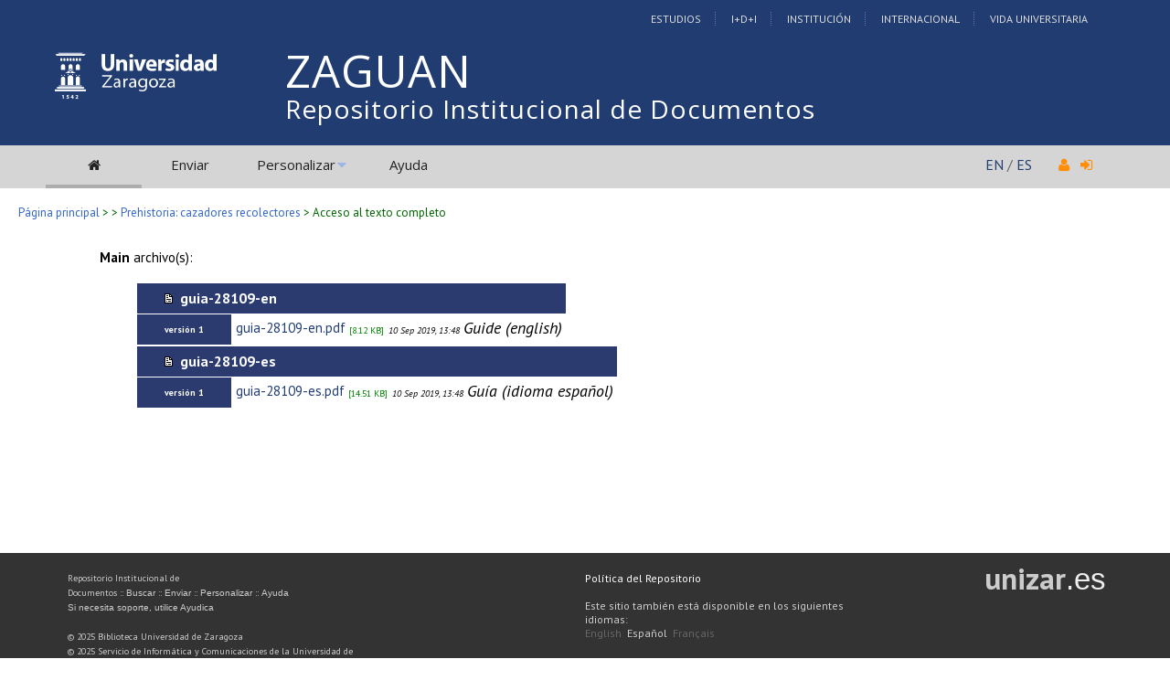

--- FILE ---
content_type: text/html; charset=UTF-8
request_url: https://zaguan.unizar.es/record/81869/files/
body_size: 14074
content:
<!DOCTYPE html PUBLIC "-//W3C//DTD XHTML 1.0 Transitional//EN"
"http://www.w3.org/TR/xhtml1/DTD/xhtml1-transitional.dtd">
<html xmlns="http://www.w3.org/1999/xhtml" xmlns:og="http://opengraphprotocol.org/schema/" lang="es" xml:lang="es">
<head>
 <meta http-equiv="Content-Type" content="text/html; charset=utf-8" />
 <meta http-equiv="Content-Language" content="es" />
 <title>Prehistoria: cazadores recolectores - Repositorio Institucional de Documentos</title>
 
 <link rev="made" href="mailto:deposita@unizar.es" />
 <link rel="shortcut icon" href="/img/favicon.ico"/>
 <link rel="stylesheet" href="/img/invenio.css" type="text/css" />
 <!--[if lt IE 8]>
    <link rel="stylesheet" type="text/css" href="/img/invenio-ie7.css" />
 <![endif]-->
 <!--[if gt IE 8]>
    <style type="text/css">div.restrictedflag {filter:none;}</style>
 <![endif]-->
   <link rel="canonical" href="https://zaguan.unizar.es/record/81869/files/" />
  <link rel="alternate" hreflang="fr" href="https://zaguan.unizar.es/record/81869/files/?ln=fr" />
  <link rel="alternate" hreflang="en" href="https://zaguan.unizar.es/record/81869/files/?ln=en" />
  <link rel="alternate" hreflang="es" href="https://zaguan.unizar.es/record/81869/files/?ln=es" />

 <link rel="alternate" type="application/rss+xml" title="Repositorio Institucional de Documentos RSS" href="https://zaguan.unizar.es/rss" />
 <link rel="search" type="application/opensearchdescription+xml" href="https://zaguan.unizar.es/opensearchdescription" title="Repositorio Institucional de Documentos" />
 <link rel="unapi-server" type="application/xml" title="unAPI" href="https://zaguan.unizar.es/unapi" />
 
 <meta name="description" content="
RAFAEL ANTONIO DOMINGO, MARTÍNEZ; CARLOS MAZO, PÉREZ; PILAR UTRILLA, MIRANDA" />
 <meta name="keywords" content="" />
 <script type="text/javascript" src="/js/jquery.min.js"></script>
 <script type="text/javascript" src="/js/unizar.js"></script>
 <link href="https://fonts.googleapis.com/css?family=PT+Sans:400,400i,700,700i&display=swap" rel="stylesheet">
 
 

<!-- UNIZAR GOOGLE ANALYTICS tracking code -->
<script>
  (function(i,s,o,g,r,a,m){i['GoogleAnalyticsObject']=r;i[r]=i[r]||function(){
  (i[r].q=i[r].q||[]).push(arguments)},i[r].l=1*new Date();a=s.createElement(o),
  m=s.getElementsByTagName(o)[0];a.async=1;a.src=g;m.parentNode.insertBefore(a,m)
  })(window,document,'script','//www.google-analytics.com/analytics.js','ga');

  ga('create', 'UA-6988718-1', 'auto');
  ga('send', 'pageview');

</script>
<!-- /UNIZAR google analytics -->

<!-- Matomo ANTIGUO -->
<!--
<script type="text/javascript">
  var _paq = window._paq || [];
  /* tracker methods like "setCustomDimension" should be called before "trackPageView" */
  _paq.push(["setDocumentTitle", document.domain + "/" + document.title]);
  _paq.push(["setCookieDomain", "*.zaguan.unizar.es"]);
  _paq.push(['trackPageView']);
  _paq.push(['enableLinkTracking']);
  (function() {
    var u="//webstats.unizar.es/";
    _paq.push(['setTrackerUrl', u+'matomo.php']);
    _paq.push(['setSiteId', '139']);
    var d=document, g=d.createElement('script'), s=d.getElementsByTagName('script')[0];
    g.type='text/javascript'; g.async=true; g.defer=true; g.src=u+'matomo.js'; s.parentNode.insertBefore(g,s);
  })();
</script>
<noscript><p><img src="//webstats.unizar.es/matomo.php?idsite=139&amp;rec=1" style="border:0;" alt="" /></p></noscript>
-->
<!-- End Matomo Code -->

<!-- Matomo NUEVO -->
<script>
  var _paq = window._paq = window._paq || [];
  /* tracker methods like "setCustomDimension" should be called before "trackPageView" */
  _paq.push(['trackPageView']);
  _paq.push(['enableLinkTracking']);
  (function() {
    var u="//staweb.unizar.es/matomo/";
    _paq.push(['setTrackerUrl', u+'matomo.php']);
    _paq.push(['setSiteId', '139']);
    var d=document, g=d.createElement('script'), s=d.getElementsByTagName('script')[0];
    g.async=true; g.src=u+'matomo.js'; s.parentNode.insertBefore(g,s);
  })();
</script>
<!-- End Matomo Code -->


</head>
<body class="search">

<!-- UNIZAR -->
<div class="wrapper-header">

<!-- NUEVA CABECERA UNIZAR -->
<div id="cabecera" class="clearfix">
        <div id="header_superior">
         <div class="inner">
          <div class="barra-unizar-top">
            <a href="http://www.unizar.es/estudios" rel="nofollow">Estudios</a>
            <a href="http://www.unizar.es/I_D_i" rel="nofollow">I+D+I</a>
            <a href="http://www.unizar.es/institucion" rel="nofollow">Instituci&oacute;n</a>
            <a href="http://www.unizar.es/internacional" rel="nofollow">Internacional</a>
            <a href="http://www.unizar.es/vida-universitaria" rel="nofollow">Vida Universitaria</a>
          </div>
         </div>
    </div>
    <div id="header_medio">
      <div class="inner">
        <!-- 20150526 cambio PO gabinete imagen UNIZAR -->
        <div id="logos">
           <div id="logo-universidad"><a href="/"><i class="icon-universidad"></i></a></div>
          <div id="logo-iberus"><a href="http://www.campusiberus.es/"><i class="icon-iberus"></i></a></div>
        </div> 

        <div class="nombre-repo">
            <h1><a href="/?ln=es">Repositorio Institucional de Documentos</a></h1>
        </div>
      </div>
    </div>
    <div role="navigation" id="main-navigation-unizar" class="cdsmenu" >
     <div class="inner">
      <div id="main-navigation-unizar-izquierdo">
       <table class="headerbox">
           <tr class="menu">
              <td class="headermoduleboxbodyselected">
                 <a class="headerselected" href="/?ln=es"><i class="fa fa-home fa-1x"></i></a>
              </td>
              <td class="headermoduleboxbodyselected" style="display:none">
                 <a class="headerselected" href="/?ln=es">Buscar</a>
              </td>
              <td class="headermoduleboxbody">
                 <a class="header" href="/submit?ln=es">Enviar</a>
              </td>
              <td class="headermoduleboxbodyblank">
                 &nbsp;
              </td>
              <td class="headermoduleboxbody">
                <div class="hassubmenu">
        <a hreflang="en" class="header" href="https://zaguan.unizar.es/youraccount/display?ln=es">Personalizar</a>
        <ul class="subsubmenu"><li><a href="https://zaguan.unizar.es/youralerts/list?ln=es">Sus alertas</a></li><li><a href="https://zaguan.unizar.es/yourbaskets/display?ln=es">Sus carpetas</a></li><li><a href="https://zaguan.unizar.es/youralerts/display?ln=es">Sus búsquedas</a></li></ul></div>
              </td>
              <td class="headermoduleboxbodyblank">
                &nbsp;
              </td>
              <td class="headermoduleboxbody">
                 <a class="header" href="/help/?ln=es">Ayuda</a>
              </td>
                 <td class="headermoduleboxbodyblank">&nbsp;</td>
              <!--<td class="headermoduleboxbodyblanklast">
                 &nbsp;
              </td>-->
              <!--<td class="unizar-login">
                 <i class="fa fa-user fa-1x"></i>  &nbsp;
                   <a class="userinfo" href="https://zaguan.unizar.es/youraccount/login?ln=es&amp;referer=https%3A//zaguan.unizar.es/record/81869/files/%3F"> <i class="fa fa-sign-in fa-1x"></i> </a>
              </td>-->
           </tr>
      </table>
    </div>
    <div id="main-navigation-unizar-derecho">
      <div class="unizar-idiomas-repo">
         <span class="idioma-en"><a href="/?ln=en">EN</a> / </span>
         <span class="idioma-es"><a href="/?ln=es">ES</a></span>
         <i class="fa fa-user fa-1x"></i>  &nbsp;
                   <a class="userinfo" href="https://zaguan.unizar.es/youraccount/login?ln=es&amp;referer=https%3A//zaguan.unizar.es/record/81869/files/%3F"> <i class="fa fa-sign-in fa-1x"></i> </a>
       </div>
    </div>

    </div><!-- inner-->
  </div><!-- navigation -->
<!-- /NUEVA CABECERA UNIZAR -->

</div><!-- /header-wrapper -->

<table class="navtrailbox">
 <tr>
  <td class="navtrailboxbody">
   <a href="/?ln=es" class="navtrail">Página principal</a> &gt;  &gt; <a class="navtrail" href="https://zaguan.unizar.es/record/81869">Prehistoria: cazadores recolectores</a>
                                        &gt; Acceso al texto completo
  </td>
 </tr>
</table>
<!-- end replaced page header -->

</div>

<div class="wrapper"><!-- sacamos el header del wrapper -->
        <div class="pagebody"><div class="pagebodystripemiddle"><div style="width:90%;margin:auto;min-height:100px;margin-top:10px">
                <!--start file list-->
                  <small><b>Main</b> archivo(s):</small><ul><table border="0" cellspacing="1" class="searchbox">
                   
                   <tr>
                     <td align="left" colspan="2" class="portalboxheader">
                       <img src='https://zaguan.unizar.es/img/smallfiles.gif' border="0" />&nbsp;&nbsp;guia-28109-en
                     </td>
                   </tr><tr>
                        <td class="portalboxheader">
                          <font size="-2">versión 1</font>
                        </td>
                        <td>
                          <table>
                        <tr>
                    <td valign="top">
                      <small><a href="https://zaguan.unizar.es/record/81869/files/guia-28109-en.pdf?version=1">guia-28109-en.pdf</a></small>
                    </td>
                    <td valign="top">
                      <font size="-2" color="green">[8.12 KB]</font>
                      <font size="-2"><em>10 Sep 2019, 13:48</em>
                      
                    </td>
                    <td valign="top"><em>Guide (english)</em></td>
                    </tr></table></td></tr></table><table border="0" cellspacing="1" class="searchbox">
                   
                   <tr>
                     <td align="left" colspan="2" class="portalboxheader">
                       <img src='https://zaguan.unizar.es/img/smallfiles.gif' border="0" />&nbsp;&nbsp;guia-28109-es
                     </td>
                   </tr><tr>
                        <td class="portalboxheader">
                          <font size="-2">versión 1</font>
                        </td>
                        <td>
                          <table>
                        <tr>
                    <td valign="top">
                      <small><a href="https://zaguan.unizar.es/record/81869/files/guia-28109-es.pdf?version=1">guia-28109-es.pdf</a></small>
                    </td>
                    <td valign="top">
                      <font size="-2" color="green">[14.51 KB]</font>
                      <font size="-2"><em>10 Sep 2019, 13:48</em>
                      
                    </td>
                    <td valign="top"><em>Guía (idioma español)</em></td>
                    </tr></table></td></tr></table></ul>
                <!--end file list--></div>
              </div></div><!-- UNIZAR websearch_templates cierro el wrapper--></div> 
<div class="pagefooter">
<div class="inner"> <!-- UNIZAR 20150525 anyado div inner para guillermo -->

<!-- replaced page footer -->
 <div class="pagefooterstripeleft">
  Repositorio Institucional de Documentos&nbsp;::&nbsp;<a class="footer" href="/?ln=es">Buscar</a>&nbsp;::&nbsp;<a class="footer" href="/submit?ln=es">Enviar</a>&nbsp;::&nbsp;<a class="footer" href="https://zaguan.unizar.es/youraccount/display?ln=es">Personalizar</a>&nbsp;::&nbsp;<a class="footer" href="/help/?ln=es">Ayuda</a>
  <br />
<!--
  Powered by <a class="footer" href="http://invenio-software.org/">Invenio</a> v1.2
 <br />
  Mantenido por <a class="footer" href="mailto:deposita@unizar.es">deposita@unizar.es</a>
-->
 <a class="footer" href="https://ayudica.unizar.es">Si necesita soporte, utilice Ayudica</a> 
 <br /> 
 
  <br />
  &copy; <script>document.write(new Date().getFullYear())</script> Biblioteca Universidad de Zaragoza<br />
  &copy; <script>document.write(new Date().getFullYear())</script> Servicio de Inform&aacute;tica y Comunicaciones de la Universidad de Zaragoza
  <br /><a style="color:white;" href="http://www.unizar.es/aviso-legal" target="_blank">Aviso legal</a> | <a style="color:white;" href="http://www.unizar.es/condiciones-generales-de-uso" target="_blank">Condiciones de uso</a> | <a style="color:white;" href="http://www.unizar.es/politica-de-privacidad" target="_blank">Pol&iacute;tica de privacidad</a>   
 </div>
 <div class="pagefooterstriperight">

  <div id="idiomas_repositorio">
    <a style="color:white;" href="https://biblioteca.unizar.es/repositorio-zaguan/politicas-del-repositorio-institucional">Pol&iacute;tica del Repositorio</a>
    <br /><br />
    Este sitio también está disponible en los siguientes idiomas:<br /><a href="/record/81869/files/?ln=en" class="langinfo">English</a> &nbsp;<span class="langinfo">Español</span> &nbsp;<a href="/record/81869/files/?ln=fr" class="langinfo">Français</a>
 </div>

  <!-- pie tipo unizar.es -->
  <div id="datos_uni_footer">
     <!--<div id="direccion_footer">
         <ul>
           <li>Pedro Cerbuna,12</li>
           <li>50009 Zaragoza - Espa&ntilde;a</li>
           <li>Tel: 976 76 10 00</li> 
         </ul>
     </div>-->
     <div id="logo_unizar">
      <a href="http://www.unizar.es" target="_blank" title="Universidad de Zaragoza"><span id="unizar_logo_1">unizar</span><span id="unizar_logo_2">.es</span></a>
     </div>
  </div>
  <!-- /pie tipo unizar.es -->

 </div>

 <!-- terminos legales -->
 <div style="clear:both"></div>
 <div id="menu_footer_inferior">
            <ul>
                <li><a href="http://www.unizar.es/aviso-legal"> Aviso Legal</a></li>
                <li class="centro"><a href="http://www.unizar.es/condiciones-generales-de-uso">Condiciones generales de uso</a></li>
                <li><a href="http://www.unizar.es/politica-de-privacidad">Politica de Privacidad</a></li>
            </ul>
 </div>
 <!-- /terminos legales -->

<!-- /UNIZAR 20150525 cierro div inner -->
</div>

<!-- replaced page footer -->
</div>
</body>
</html>
        

--- FILE ---
content_type: text/css
request_url: https://zaguan.unizar.es/img/invenio.css
body_size: 145
content:
@import 'invenio-base.css';
@import 'invenio-zaguan.css';
@import 'academic-icons/academicons.css';
@import 'font-awesome/css/font-awesome.css';
